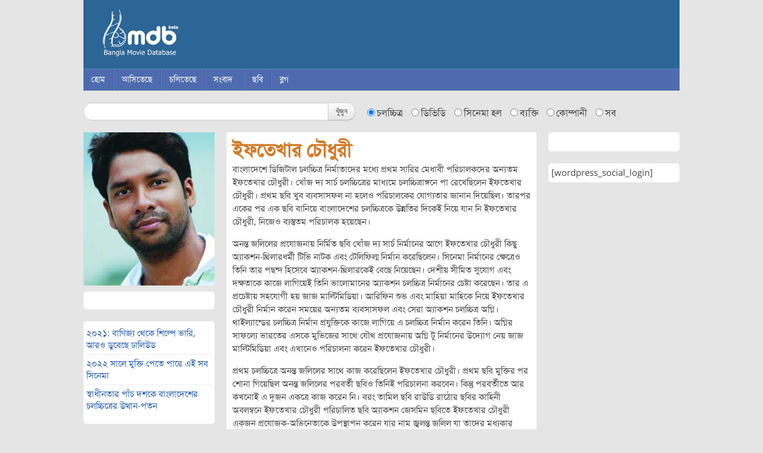

--- FILE ---
content_type: text/html; charset=UTF-8
request_url: https://bmdb.com.bd/person/168/
body_size: 12479
content:
<!DOCTYPE html>
<html lang="bn-BD" prefix="og: https://ogp.me/ns#">
<head>
<meta charset="UTF-8" />
<meta name="viewport" content="width=device-width, initial-scale=1.0">
<meta name="google-site-verification" content="eRB0f8oooQVuvoooXKIekzyeyvzRkKfmwGCKiWiMoO4" />
<meta name="msvalidate.01" content="7E61988EEA7D9124ECBD0A613B34CAE3" />
<meta content='209898382540125' property='fb:app_id'>
<meta property="fb:pages" content="336725476412283" />
<title>ইফতেখার চৌধুরী (Iftekhar Chowdhury) - বাংলা মুভি ডেটাবেজবাংলা মুভি ডেটাবেজ</title>
<link rel="profile" href="http://gmpg.org/xfn/11" />
<link rel="pingback" href="/xmlrpc.php" />
<link rel="shortcut icon" type="image/x-icon" href="/favicon.ico">
<!--[if lt IE 9]>
<script src="/js/html5.js" type="text/javascript"></script>
<![endif]-->


<!-- Search Engine Optimization by Rank Math - https://rankmath.com/ -->
<meta name="description" content="বাংলাদেশে ডিজিটাল চলচ্চিত্র নির্মাতাদের মধ্যে প্রথম সারির মেধাবী পরিচালকদের অন্যতম ইফতেখার চৌধুরী। খোঁজ দ্য সার্চ চলচ্চিত্রের মাধ্যমে চলচ্চিত্রাঙ্গনে পা"/>
<meta name="robots" content="follow, index, max-snippet:-1, max-video-preview:-1, max-image-preview:large"/>
<link rel="canonical" href="https://bmdb.com.bd/person/168/" />
<meta property="og:locale" content="en_US" />
<meta property="og:type" content="article" />
<meta property="og:title" content="ইফতেখার চৌধুরী (Iftekhar Chowdhury) - বাংলা মুভি ডেটাবেজ" />
<meta property="og:description" content="বাংলাদেশে ডিজিটাল চলচ্চিত্র নির্মাতাদের মধ্যে প্রথম সারির মেধাবী পরিচালকদের অন্যতম ইফতেখার চৌধুরী। খোঁজ দ্য সার্চ চলচ্চিত্রের মাধ্যমে চলচ্চিত্রাঙ্গনে পা" />
<meta property="og:url" content="https://bmdb.com.bd/person/168/" />
<meta property="article:publisher" content="http://www.facebook.com/banglamoviedatabase" />
<meta property="article:tag" content="ইফতেখার চৌধুরী" />
<meta property="og:updated_time" content="2015-06-05T10:15:25+06:00" />
<meta property="og:image" content="https://bmdb.com.bd/wp-content/uploads/2015/06/Iftekhar-Chowdhury.jpg" />
<meta property="og:image:secure_url" content="https://bmdb.com.bd/wp-content/uploads/2015/06/Iftekhar-Chowdhury.jpg" />
<meta property="og:image:width" content="235" />
<meta property="og:image:height" content="275" />
<meta property="og:image:alt" content="ইফতেখার চৌধুরী" />
<meta property="og:image:type" content="image/jpeg" />
<meta name="twitter:card" content="summary_large_image" />
<meta name="twitter:title" content="ইফতেখার চৌধুরী (Iftekhar Chowdhury) - বাংলা মুভি ডেটাবেজ" />
<meta name="twitter:description" content="বাংলাদেশে ডিজিটাল চলচ্চিত্র নির্মাতাদের মধ্যে প্রথম সারির মেধাবী পরিচালকদের অন্যতম ইফতেখার চৌধুরী। খোঁজ দ্য সার্চ চলচ্চিত্রের মাধ্যমে চলচ্চিত্রাঙ্গনে পা" />
<meta name="twitter:site" content="@banglamoviedb" />
<meta name="twitter:creator" content="@banglamoviedb" />
<meta name="twitter:image" content="https://bmdb.com.bd/wp-content/uploads/2015/06/Iftekhar-Chowdhury.jpg" />
<!-- /Rank Math WordPress SEO plugin -->

<link rel="alternate" title="oEmbed (JSON)" type="application/json+oembed" href="https://bmdb.com.bd/wp-json/oembed/1.0/embed?url=https%3A%2F%2Fbmdb.com.bd%2Fperson%2F168%2F" />
<link rel="alternate" title="oEmbed (XML)" type="text/xml+oembed" href="https://bmdb.com.bd/wp-json/oembed/1.0/embed?url=https%3A%2F%2Fbmdb.com.bd%2Fperson%2F168%2F&#038;format=xml" />
<style id='wp-img-auto-sizes-contain-inline-css' type='text/css'>
img:is([sizes=auto i],[sizes^="auto," i]){contain-intrinsic-size:3000px 1500px}
/*# sourceURL=wp-img-auto-sizes-contain-inline-css */
</style>
<style id='wp-emoji-styles-inline-css' type='text/css'>

	img.wp-smiley, img.emoji {
		display: inline !important;
		border: none !important;
		box-shadow: none !important;
		height: 1em !important;
		width: 1em !important;
		margin: 0 0.07em !important;
		vertical-align: -0.1em !important;
		background: none !important;
		padding: 0 !important;
	}
/*# sourceURL=wp-emoji-styles-inline-css */
</style>
<style id='wp-block-library-inline-css' type='text/css'>
:root{--wp-block-synced-color:#7a00df;--wp-block-synced-color--rgb:122,0,223;--wp-bound-block-color:var(--wp-block-synced-color);--wp-editor-canvas-background:#ddd;--wp-admin-theme-color:#007cba;--wp-admin-theme-color--rgb:0,124,186;--wp-admin-theme-color-darker-10:#006ba1;--wp-admin-theme-color-darker-10--rgb:0,107,160.5;--wp-admin-theme-color-darker-20:#005a87;--wp-admin-theme-color-darker-20--rgb:0,90,135;--wp-admin-border-width-focus:2px}@media (min-resolution:192dpi){:root{--wp-admin-border-width-focus:1.5px}}.wp-element-button{cursor:pointer}:root .has-very-light-gray-background-color{background-color:#eee}:root .has-very-dark-gray-background-color{background-color:#313131}:root .has-very-light-gray-color{color:#eee}:root .has-very-dark-gray-color{color:#313131}:root .has-vivid-green-cyan-to-vivid-cyan-blue-gradient-background{background:linear-gradient(135deg,#00d084,#0693e3)}:root .has-purple-crush-gradient-background{background:linear-gradient(135deg,#34e2e4,#4721fb 50%,#ab1dfe)}:root .has-hazy-dawn-gradient-background{background:linear-gradient(135deg,#faaca8,#dad0ec)}:root .has-subdued-olive-gradient-background{background:linear-gradient(135deg,#fafae1,#67a671)}:root .has-atomic-cream-gradient-background{background:linear-gradient(135deg,#fdd79a,#004a59)}:root .has-nightshade-gradient-background{background:linear-gradient(135deg,#330968,#31cdcf)}:root .has-midnight-gradient-background{background:linear-gradient(135deg,#020381,#2874fc)}:root{--wp--preset--font-size--normal:16px;--wp--preset--font-size--huge:42px}.has-regular-font-size{font-size:1em}.has-larger-font-size{font-size:2.625em}.has-normal-font-size{font-size:var(--wp--preset--font-size--normal)}.has-huge-font-size{font-size:var(--wp--preset--font-size--huge)}.has-text-align-center{text-align:center}.has-text-align-left{text-align:left}.has-text-align-right{text-align:right}.has-fit-text{white-space:nowrap!important}#end-resizable-editor-section{display:none}.aligncenter{clear:both}.items-justified-left{justify-content:flex-start}.items-justified-center{justify-content:center}.items-justified-right{justify-content:flex-end}.items-justified-space-between{justify-content:space-between}.screen-reader-text{border:0;clip-path:inset(50%);height:1px;margin:-1px;overflow:hidden;padding:0;position:absolute;width:1px;word-wrap:normal!important}.screen-reader-text:focus{background-color:#ddd;clip-path:none;color:#444;display:block;font-size:1em;height:auto;left:5px;line-height:normal;padding:15px 23px 14px;text-decoration:none;top:5px;width:auto;z-index:100000}html :where(.has-border-color){border-style:solid}html :where([style*=border-top-color]){border-top-style:solid}html :where([style*=border-right-color]){border-right-style:solid}html :where([style*=border-bottom-color]){border-bottom-style:solid}html :where([style*=border-left-color]){border-left-style:solid}html :where([style*=border-width]){border-style:solid}html :where([style*=border-top-width]){border-top-style:solid}html :where([style*=border-right-width]){border-right-style:solid}html :where([style*=border-bottom-width]){border-bottom-style:solid}html :where([style*=border-left-width]){border-left-style:solid}html :where(img[class*=wp-image-]){height:auto;max-width:100%}:where(figure){margin:0 0 1em}html :where(.is-position-sticky){--wp-admin--admin-bar--position-offset:var(--wp-admin--admin-bar--height,0px)}@media screen and (max-width:600px){html :where(.is-position-sticky){--wp-admin--admin-bar--position-offset:0px}}

/*# sourceURL=wp-block-library-inline-css */
</style><style id='wp-block-list-inline-css' type='text/css'>
ol,ul{box-sizing:border-box}:root :where(.wp-block-list.has-background){padding:1.25em 2.375em}
/*# sourceURL=https://bmdb.com.bd/wp-includes/blocks/list/style.min.css */
</style>
<style id='global-styles-inline-css' type='text/css'>
:root{--wp--preset--aspect-ratio--square: 1;--wp--preset--aspect-ratio--4-3: 4/3;--wp--preset--aspect-ratio--3-4: 3/4;--wp--preset--aspect-ratio--3-2: 3/2;--wp--preset--aspect-ratio--2-3: 2/3;--wp--preset--aspect-ratio--16-9: 16/9;--wp--preset--aspect-ratio--9-16: 9/16;--wp--preset--color--black: #000000;--wp--preset--color--cyan-bluish-gray: #abb8c3;--wp--preset--color--white: #ffffff;--wp--preset--color--pale-pink: #f78da7;--wp--preset--color--vivid-red: #cf2e2e;--wp--preset--color--luminous-vivid-orange: #ff6900;--wp--preset--color--luminous-vivid-amber: #fcb900;--wp--preset--color--light-green-cyan: #7bdcb5;--wp--preset--color--vivid-green-cyan: #00d084;--wp--preset--color--pale-cyan-blue: #8ed1fc;--wp--preset--color--vivid-cyan-blue: #0693e3;--wp--preset--color--vivid-purple: #9b51e0;--wp--preset--gradient--vivid-cyan-blue-to-vivid-purple: linear-gradient(135deg,rgb(6,147,227) 0%,rgb(155,81,224) 100%);--wp--preset--gradient--light-green-cyan-to-vivid-green-cyan: linear-gradient(135deg,rgb(122,220,180) 0%,rgb(0,208,130) 100%);--wp--preset--gradient--luminous-vivid-amber-to-luminous-vivid-orange: linear-gradient(135deg,rgb(252,185,0) 0%,rgb(255,105,0) 100%);--wp--preset--gradient--luminous-vivid-orange-to-vivid-red: linear-gradient(135deg,rgb(255,105,0) 0%,rgb(207,46,46) 100%);--wp--preset--gradient--very-light-gray-to-cyan-bluish-gray: linear-gradient(135deg,rgb(238,238,238) 0%,rgb(169,184,195) 100%);--wp--preset--gradient--cool-to-warm-spectrum: linear-gradient(135deg,rgb(74,234,220) 0%,rgb(151,120,209) 20%,rgb(207,42,186) 40%,rgb(238,44,130) 60%,rgb(251,105,98) 80%,rgb(254,248,76) 100%);--wp--preset--gradient--blush-light-purple: linear-gradient(135deg,rgb(255,206,236) 0%,rgb(152,150,240) 100%);--wp--preset--gradient--blush-bordeaux: linear-gradient(135deg,rgb(254,205,165) 0%,rgb(254,45,45) 50%,rgb(107,0,62) 100%);--wp--preset--gradient--luminous-dusk: linear-gradient(135deg,rgb(255,203,112) 0%,rgb(199,81,192) 50%,rgb(65,88,208) 100%);--wp--preset--gradient--pale-ocean: linear-gradient(135deg,rgb(255,245,203) 0%,rgb(182,227,212) 50%,rgb(51,167,181) 100%);--wp--preset--gradient--electric-grass: linear-gradient(135deg,rgb(202,248,128) 0%,rgb(113,206,126) 100%);--wp--preset--gradient--midnight: linear-gradient(135deg,rgb(2,3,129) 0%,rgb(40,116,252) 100%);--wp--preset--font-size--small: 13px;--wp--preset--font-size--medium: 20px;--wp--preset--font-size--large: 36px;--wp--preset--font-size--x-large: 42px;--wp--preset--spacing--20: 0.44rem;--wp--preset--spacing--30: 0.67rem;--wp--preset--spacing--40: 1rem;--wp--preset--spacing--50: 1.5rem;--wp--preset--spacing--60: 2.25rem;--wp--preset--spacing--70: 3.38rem;--wp--preset--spacing--80: 5.06rem;--wp--preset--shadow--natural: 6px 6px 9px rgba(0, 0, 0, 0.2);--wp--preset--shadow--deep: 12px 12px 50px rgba(0, 0, 0, 0.4);--wp--preset--shadow--sharp: 6px 6px 0px rgba(0, 0, 0, 0.2);--wp--preset--shadow--outlined: 6px 6px 0px -3px rgb(255, 255, 255), 6px 6px rgb(0, 0, 0);--wp--preset--shadow--crisp: 6px 6px 0px rgb(0, 0, 0);}:where(.is-layout-flex){gap: 0.5em;}:where(.is-layout-grid){gap: 0.5em;}body .is-layout-flex{display: flex;}.is-layout-flex{flex-wrap: wrap;align-items: center;}.is-layout-flex > :is(*, div){margin: 0;}body .is-layout-grid{display: grid;}.is-layout-grid > :is(*, div){margin: 0;}:where(.wp-block-columns.is-layout-flex){gap: 2em;}:where(.wp-block-columns.is-layout-grid){gap: 2em;}:where(.wp-block-post-template.is-layout-flex){gap: 1.25em;}:where(.wp-block-post-template.is-layout-grid){gap: 1.25em;}.has-black-color{color: var(--wp--preset--color--black) !important;}.has-cyan-bluish-gray-color{color: var(--wp--preset--color--cyan-bluish-gray) !important;}.has-white-color{color: var(--wp--preset--color--white) !important;}.has-pale-pink-color{color: var(--wp--preset--color--pale-pink) !important;}.has-vivid-red-color{color: var(--wp--preset--color--vivid-red) !important;}.has-luminous-vivid-orange-color{color: var(--wp--preset--color--luminous-vivid-orange) !important;}.has-luminous-vivid-amber-color{color: var(--wp--preset--color--luminous-vivid-amber) !important;}.has-light-green-cyan-color{color: var(--wp--preset--color--light-green-cyan) !important;}.has-vivid-green-cyan-color{color: var(--wp--preset--color--vivid-green-cyan) !important;}.has-pale-cyan-blue-color{color: var(--wp--preset--color--pale-cyan-blue) !important;}.has-vivid-cyan-blue-color{color: var(--wp--preset--color--vivid-cyan-blue) !important;}.has-vivid-purple-color{color: var(--wp--preset--color--vivid-purple) !important;}.has-black-background-color{background-color: var(--wp--preset--color--black) !important;}.has-cyan-bluish-gray-background-color{background-color: var(--wp--preset--color--cyan-bluish-gray) !important;}.has-white-background-color{background-color: var(--wp--preset--color--white) !important;}.has-pale-pink-background-color{background-color: var(--wp--preset--color--pale-pink) !important;}.has-vivid-red-background-color{background-color: var(--wp--preset--color--vivid-red) !important;}.has-luminous-vivid-orange-background-color{background-color: var(--wp--preset--color--luminous-vivid-orange) !important;}.has-luminous-vivid-amber-background-color{background-color: var(--wp--preset--color--luminous-vivid-amber) !important;}.has-light-green-cyan-background-color{background-color: var(--wp--preset--color--light-green-cyan) !important;}.has-vivid-green-cyan-background-color{background-color: var(--wp--preset--color--vivid-green-cyan) !important;}.has-pale-cyan-blue-background-color{background-color: var(--wp--preset--color--pale-cyan-blue) !important;}.has-vivid-cyan-blue-background-color{background-color: var(--wp--preset--color--vivid-cyan-blue) !important;}.has-vivid-purple-background-color{background-color: var(--wp--preset--color--vivid-purple) !important;}.has-black-border-color{border-color: var(--wp--preset--color--black) !important;}.has-cyan-bluish-gray-border-color{border-color: var(--wp--preset--color--cyan-bluish-gray) !important;}.has-white-border-color{border-color: var(--wp--preset--color--white) !important;}.has-pale-pink-border-color{border-color: var(--wp--preset--color--pale-pink) !important;}.has-vivid-red-border-color{border-color: var(--wp--preset--color--vivid-red) !important;}.has-luminous-vivid-orange-border-color{border-color: var(--wp--preset--color--luminous-vivid-orange) !important;}.has-luminous-vivid-amber-border-color{border-color: var(--wp--preset--color--luminous-vivid-amber) !important;}.has-light-green-cyan-border-color{border-color: var(--wp--preset--color--light-green-cyan) !important;}.has-vivid-green-cyan-border-color{border-color: var(--wp--preset--color--vivid-green-cyan) !important;}.has-pale-cyan-blue-border-color{border-color: var(--wp--preset--color--pale-cyan-blue) !important;}.has-vivid-cyan-blue-border-color{border-color: var(--wp--preset--color--vivid-cyan-blue) !important;}.has-vivid-purple-border-color{border-color: var(--wp--preset--color--vivid-purple) !important;}.has-vivid-cyan-blue-to-vivid-purple-gradient-background{background: var(--wp--preset--gradient--vivid-cyan-blue-to-vivid-purple) !important;}.has-light-green-cyan-to-vivid-green-cyan-gradient-background{background: var(--wp--preset--gradient--light-green-cyan-to-vivid-green-cyan) !important;}.has-luminous-vivid-amber-to-luminous-vivid-orange-gradient-background{background: var(--wp--preset--gradient--luminous-vivid-amber-to-luminous-vivid-orange) !important;}.has-luminous-vivid-orange-to-vivid-red-gradient-background{background: var(--wp--preset--gradient--luminous-vivid-orange-to-vivid-red) !important;}.has-very-light-gray-to-cyan-bluish-gray-gradient-background{background: var(--wp--preset--gradient--very-light-gray-to-cyan-bluish-gray) !important;}.has-cool-to-warm-spectrum-gradient-background{background: var(--wp--preset--gradient--cool-to-warm-spectrum) !important;}.has-blush-light-purple-gradient-background{background: var(--wp--preset--gradient--blush-light-purple) !important;}.has-blush-bordeaux-gradient-background{background: var(--wp--preset--gradient--blush-bordeaux) !important;}.has-luminous-dusk-gradient-background{background: var(--wp--preset--gradient--luminous-dusk) !important;}.has-pale-ocean-gradient-background{background: var(--wp--preset--gradient--pale-ocean) !important;}.has-electric-grass-gradient-background{background: var(--wp--preset--gradient--electric-grass) !important;}.has-midnight-gradient-background{background: var(--wp--preset--gradient--midnight) !important;}.has-small-font-size{font-size: var(--wp--preset--font-size--small) !important;}.has-medium-font-size{font-size: var(--wp--preset--font-size--medium) !important;}.has-large-font-size{font-size: var(--wp--preset--font-size--large) !important;}.has-x-large-font-size{font-size: var(--wp--preset--font-size--x-large) !important;}
/*# sourceURL=global-styles-inline-css */
</style>

<style id='classic-theme-styles-inline-css' type='text/css'>
/*! This file is auto-generated */
.wp-block-button__link{color:#fff;background-color:#32373c;border-radius:9999px;box-shadow:none;text-decoration:none;padding:calc(.667em + 2px) calc(1.333em + 2px);font-size:1.125em}.wp-block-file__button{background:#32373c;color:#fff;text-decoration:none}
/*# sourceURL=/wp-includes/css/classic-themes.min.css */
</style>
<link rel='stylesheet' id='ipr-styles-css' href='/plugins/imdb-post-rating/css/style.css?ver=6.9' type='text/css' media='all' />
<link rel='stylesheet' id='bootstrap-css' href='/css/bootstrap.css?ver=6.9' type='text/css' media='all' />
<link rel='stylesheet' id='font-awesome-css' href='/css/font-awesome.css?ver=6.9' type='text/css' media='all' />
<link rel='stylesheet' id='prettyPhoto-css' href='/css/prettyPhoto.css?ver=6.9' type='text/css' media='all' />
<link rel='stylesheet' id='bxslider-css' href='/css/jquery.bxslider.css?ver=6.9' type='text/css' media='all' />
<link rel='stylesheet' id='style-css' href='/css/style.css?ver=6.9' type='text/css' media='all' />
<script type="text/javascript" src="/wp-includes/js/jquery/jquery.min.js?ver=3.7.1" id="jquery-core-js"></script>
<script type="text/javascript" src="/wp-includes/js/jquery/jquery-migrate.min.js?ver=3.4.1" id="jquery-migrate-js"></script>
<link rel="https://api.w.org/" href="https://bmdb.com.bd/wp-json/" />	<link rel="canonical" href="https://bmdb.com.bd/person/168/">
</head>

<body class="wp-singular person-template-default single single-person postid-308 wp-theme-bmdb 168">
    <div id="page" class="hfeed site">
                <header id="masthead" class="site-header" role="banner">
            <div class="container">
                <div class="row">
                    <div class="span12 header">
                        <hgroup>
                            <h1 class="site-title"><a href="https://bmdb.com.bd/" title="বাংলা মুভি ডেটাবেজ" rel="home">বাংলা মুভি ডেটাবেজ</a></h1>
                        </hgroup>
                    </div><!-- .span12 -->
                </div><!-- .row -->
            </div><!-- .container -->

            <div class="menu-container">
                <div class="container">
                    <div class="row">
                        <div class="span12">
                            <nav role="navigation" class="site-navigation main-navigation clearfix">
                                <h1 class="assistive-text"><i class="icon-reorder"></i> মেনু</h1>
                                <div class="assistive-text skip-link"><a href="#content" title="Skip to content">Skip to content</a></div>

                                <div id="navigation" class="site-main-menu"><ul id="menu-navigation" class="menu"><li id="menu-item-4" class="menu-item menu-item-type-custom menu-item-object-custom menu-item-4"><a href="http://www.bmdb.com.bd/">হোম</a></li>
<li id="menu-item-19" class="menu-item menu-item-type-post_type menu-item-object-page menu-item-19"><a href="/upcoming/">আসিতেছে</a></li>
<li id="menu-item-20" class="menu-item menu-item-type-post_type menu-item-object-page menu-item-20"><a href="/running/">চলিতেছে</a></li>
<li id="menu-item-32" class="menu-item menu-item-type-custom menu-item-object-custom menu-item-has-children dropdown menu-item-32"><a href="http://www.bmdb.com.bd/news/" class="dropdown-toggle">সংবাদ <b class="caret"></b></a>
<ul class="sub-menu">
	<li id="menu-item-1919" class="menu-item menu-item-type-taxonomy menu-item-object-news_cat menu-item-1919"><a href="/news-category/movie/">চলচ্চিত্র</a></li>
	<li id="menu-item-1935" class="menu-item menu-item-type-taxonomy menu-item-object-news_cat menu-item-1935"><a href="/news-category/telefilm/">টেলিফিল্ম</a></li>
	<li id="menu-item-1923" class="menu-item menu-item-type-taxonomy menu-item-object-news_cat menu-item-1923"><a href="/news-category/short-film/">স্বল্পদৈর্ঘ্য</a></li>
	<li id="menu-item-1934" class="menu-item menu-item-type-taxonomy menu-item-object-news_cat menu-item-1934"><a href="/news-category/tv-drama/">টিভি নাটক</a></li>
	<li id="menu-item-1933" class="menu-item menu-item-type-taxonomy menu-item-object-news_cat menu-item-1933"><a href="/news-category/tv-serial/">টিভি ধারাবাহিক</a></li>
	<li id="menu-item-4508" class="menu-item menu-item-type-taxonomy menu-item-object-news_cat menu-item-4508"><a href="/news-category/interview/">সাক্ষাতকার</a></li>
</ul>
</li>
<li id="menu-item-27" class="menu-item menu-item-type-custom menu-item-object-custom menu-item-27"><a href="http://www.bmdb.com.bd/movie">ছবি</a></li>
<li id="menu-item-21" class="menu-item menu-item-type-post_type menu-item-object-page menu-item-21"><a href="/blog/">ব্লগ</a></li>
</ul></div>                            </nav><!-- .site-navigation .main-navigation -->
                        </div><!-- .span12 -->
                    </div><!-- .row -->
                </div><!-- .container -->
            </div> <!-- .menu-container -->
        </header><!-- #masthead .site-header -->

        <div class="container">
            <div class="row">
                <div class="span12">
                    <form method="get" action="https://bmdb.com.bd/" class="form-search main-search-box">
                        <div class="input-append">
                            <input type="text" name="s" class="span5 search-query" value="">
                            <button type="submit" class="btn">খুঁজুন</button>
                        </div>

                                                &nbsp;&nbsp;&nbsp;
                        <label class="radio inline">
                            <input type="radio" name="post_type" value="movie" checked='checked'> চলচ্চিত্র                        </label>

                        <label class="radio inline">
                            <input type="radio" name="post_type" value="dvd"> ডিভিডি                        </label>

                        <label class="radio inline">
                            <input type="radio" name="post_type" value="hall"> সিনেমা হল                        </label>

                        <label class="radio inline">
                            <input type="radio" name="post_type" value="person"> ব্যক্তি                        </label>

                        <label class="radio inline">
                            <input type="radio" name="post_type" value="company"> কোম্পানী                        </label>

                        <label class="radio inline">
                            <input type="radio" name="post_type" value="all"> সব                        </label>

                    </form>
                </div>
            </div>
        </div>

        <div id="main" class="site-main">
            <div class="container content-wrap">
                <div class="row">

<div id="sidebar-left" class="span3">
    <div class="main-movie-poster">
        <img width="235" height="275" src="https://bmdb.com.bd/wp-content/uploads/2015/06/Iftekhar-Chowdhury.jpg" class="attachment-movie-poster size-movie-poster wp-post-image" alt="" decoding="async" fetchpriority="high">    </div>

    <div class="widget-area">

        
        
        <aside id="block-4" class="widget-1 widget-first widget widget_block">
<ul class="wp-block-list"><li></li></ul>
</aside><aside id="block-5" class="widget-2 widget-last widget widget_block"><ul class="spotlight">
<li class="blinking4sec"><a href="https://khudro.link/DFNK5">২০২১: বাণিজ্য থেকে শিল্পে ভারি, আরও ডুবেছে ঢালিউড</a>
    </li>
<li class="blinking3sec"><a href="https://khudro.link/rarho">২০২২ সালে মুক্তি পেতে পারে এই সব সিনেমা</a>
    </li>
<li class="blinking4sec"><a href="https://khudro.link/eBs5a">স্বাধীনতার পাঁচ দশকে বাংলাদেশের চলচ্চিত্রের উত্থান-পতন<br>
</a></li>
</ul>
<style>
.blinking3sec {<br />
    animation:animate 3s linear infinite;<br />
}<br />
.blinking4sec {<br />
    animation:animate 4s linear infinite;<br />
}</p>
<p>.spotlight li{<br />
	list-style-type: "\27B2";<br />
	font-size:18px;<br />
}<br />
.spotlight li a{<br />
	color:#0c2b44;<br />
}</p>
<p>@keyframes animate {<br />
            0% {<br />
                opacity: 0;<br />
				color:#6d90ad;<br />
            }</p>
<p>            50% {<br />
                opacity: 1;<br />
				color:#2c6696;<br />
            }</p>
<p>            100% {<br />
                opacity: 0;<br />
				color:#6d90ad;<br />
            }<br />
        }<br />
</style></aside>
    </div> <!-- .widget-area -->
</div> <!-- #sidebar-left -->

<div id="primary" class="content-area span6">
    <div id="content" class="site-content" role="main">

        
            <article id="post-308" class="movie-single clearfix post-308 person type-person status-publish has-post-thumbnail hentry tag-173">

                <div class="home-box">
                    <header class="entry-header">
                        <h2 class="title-head entry-title">ইফতেখার চৌধুরী                                                    </h2>
                    </header><!-- .entry-header -->

                    <div class="entry-content">
                        <p>বাংলাদেশে ডিজিটাল চলচ্চিত্র নির্মাতাদের মধ্যে প্রথম সারির মেধাবী পরিচালকদের অন্যতম ইফতেখার চৌধুরী। খোঁজ দ্য সার্চ চলচ্চিত্রের মাধ্যমে চলচ্চিত্রাঙ্গনে পা রেখেছিলেন ইফতেখার চৌধুরী। প্রথম ছবি খুব ব্যবসাসফল না হলেও পরিচালকের যোগ্যতার জানান দিয়েছিল। তারপর একের পর এক ছবি বানিয়ে বাংলাদেশের চলচ্চিত্রকে উন্নতির দিকেই নিয়ে যান নি ইফতেখার চৌধুরী, নিজেও ব্যস্ততম পরিচালক হয়েছেন।<span id="more-308"></span></p>
<p>অনন্ত জলিলের প্রযোজনায় নির্মিত ছবি খোঁজ দ্য সার্চ নির্মানের আগে ইফতেখার চৌধুরী কিছু অ্যাকশন-থ্রিলারধর্মী টিভি নাটক এবং টেলিফিল্ম নির্মান করেছিলেন। সিনেমা নির্মানের ক্ষেত্রেও তিনি তার পছন্দ হিসেবে অ্যাকশন-থ্রিলারকেই বেছে নিয়েছেন। দেশীয় সীমিত সুযোগ এবং দক্ষতাকে কাজে লাগিয়েই তিনি ভালোমানের অ্যাকশন চলচ্চিত্র নির্মানের চেষ্টা করেছেন। তার এ প্রচেষ্টায় সহযোগী হয় জাজ মাল্টিমিডিয়া। আরিফিন শুভ এবং মাহিয়া মাহিকে নিয়ে ইফতেখার চৌধুরী নির্মান করেন সময়ের অন্যতম ব্যবসাসফল এবং সেরা অ্যাকশন চলচ্চিত্র অগ্নি। থাইল্যান্ডের চলচ্চিত্র নির্মান প্রযুক্তিকে কাজে লাগিয়ে এ চলচ্চিত্র নির্মান করেন তিনি। অগ্নির সাফল্যে ভারতের এসকে মুভিজের সাথে যৌথ প্রযোজনায় অগ্নি টু নির্মানের উদ্যোগ নেয় জাজ মাল্টিমিডিয়া এবং এখানেও পরিচালনা করেন ইফতেখার চৌধুরী।</p>
<p>প্রথম চলচ্চিত্রে অনন্ত জলিলের সাথে কাজ করেছিলেন ইফতেখার চৌধুরী। প্রথম ছবি মুক্তির পর শোনা গিয়েছিল অনন্ত জলিলের পরবর্তী ছবিও তিনিই পরিচালনা করবেন। কিন্তু পরবর্তীতে আর কখনোই এ দুজন একত্রে কাজ করেন নি। বরং তামিল ছবি রাউডি রাঠোর ছবির কাহিনী অবলম্বনে ইফতেখার চৌধুরী পরিচালিত ছবি অ্যাকশন জেসমিন ছবিতে ইফতেখার চৌধুরী একজন প্রযোজক-অভিনেতাকে উপস্থাপন করেন যার নাম জ্বলন্ত জলিল যা তাদের মধ্যকার নেতিবাচক সম্পর্ককেই ইঙ্গিত করে।</p>
<p>চিত্রনায়িকা ববিকে চলচ্চিত্রে নিয়ে আসেন ইফতেখার চৌধুরী। তার একাধিক চলচ্চিত্রের নায়িকাও ববি। চলচ্চিত্র পাড়ায় জোর গুঞ্জন রয়েছে ইফতেখার চৌধুরীর সাথে ববির প্রেমের সম্পর্ক। বিভিন্ন সময় শ্যুটিং এর বাইরে বিদেশে তাদের একত্রে বেড়ানোর ছবিও প্রকাশ পেয়েছে। তবে এ সম্পর্কের কথা দুজনের কেউই স্বীকার করেন নি।</p>
<p>ফেসবুকে ইফতেখার চৌধুরী: <a href="https://www.facebook.com/iftakar.chowdhury.1?fref=ts" target="_blank" rel="noopener">Iftakar Chowdhury</a></p>
</div>

                    <p>&nbsp;</p>
                        <ul class="unstyled bmdb-share inline">
        <li class="facebook">
            <div class="fb-like" data-send="false" data-layout="button_count" data-width="450" data-show-faces="false"></div>
        </li>
        <li class="twitter">
            <a href="https://twitter.com/share" class="twitter-share-button">Tweet</a>
        </li>
        <li class="gplus">
            <div class="g-plusone" data-size="medium"></div>
        </li>
    </ul>


    <div id="fb-root"></div>
	<script>(function(d, s, id) {
  var js, fjs = d.getElementsByTagName(s)[0];
  if (d.getElementById(id)) return;
  js = d.createElement(s); js.id = id;
  js.src = "//connect.facebook.net/en_US/sdk.js#xfbml=1&version=v2.3&appId=209898382540125";
  fjs.parentNode.insertBefore(js, fjs);
}(document, 'script', 'facebook-jssdk'));</script>
    
    <script>!function(d,s,id){var js,fjs=d.getElementsByTagName(s)[0];if(!d.getElementById(id)){js=d.createElement(s);js.id=id;js.src="//platform.twitter.com/widgets.js";fjs.parentNode.insertBefore(js,fjs);}}(document,"script","twitter-wjs");</script>

    <!-- Place this tag after the last +1 button tag. -->
    <script type="text/javascript">
      (function() {
        var po = document.createElement('script'); po.type = 'text/javascript'; po.async = true;
        po.src = 'https://apis.google.com/js/plusone.js';
        var s = document.getElementsByTagName('script')[0]; s.parentNode.insertBefore(po, s);
      })();
    </script>
                    </div>
<div class="home-box">
<ins class="adsbygoogle"
     style="display:block; text-align:center;"
     data-ad-layout="in-article"
     data-ad-format="fluid"
     data-ad-client="ca-pub-4885494030443975"
     data-ad-slot="2244689192"></ins>
<script>
     (adsbygoogle = window.adsbygoogle || []).push({});
</script></div>

                
                    <div class="home-box">

                        <h3 class="underline title-head">ছবি</h3>

                        <ul class="thumbnails">
                                                    <li><a href="https://bmdb.com.bd/wp-content/uploads/2015/06/Iftekhar-Chowdhury.jpg" rel="prettyPhoto[]"><img width="150" height="150" src="https://bmdb.com.bd/wp-content/uploads/2015/06/Iftekhar-Chowdhury-150x150.jpg" class="attachment-thumbnail size-thumbnail" alt="" decoding="async" srcset="https://bmdb.com.bd/wp-content/uploads/2015/06/Iftekhar-Chowdhury-150x150.jpg 150w, https://bmdb.com.bd/wp-content/uploads/2015/06/Iftekhar-Chowdhury-32x32.jpg 32w" sizes="(max-width: 150px) 100vw, 150px" /></a></li>

                                                    <li><a href="https://bmdb.com.bd/wp-content/uploads/2015/06/iftekhar-Chowdhury-1.jpg" rel="prettyPhoto[]"><img width="150" height="150" src="https://bmdb.com.bd/wp-content/uploads/2015/06/iftekhar-Chowdhury-1-150x150.jpg" class="attachment-thumbnail size-thumbnail" alt="" decoding="async" srcset="https://bmdb.com.bd/wp-content/uploads/2015/06/iftekhar-Chowdhury-1-150x150.jpg 150w, https://bmdb.com.bd/wp-content/uploads/2015/06/iftekhar-Chowdhury-1-32x32.jpg 32w" sizes="(max-width: 150px) 100vw, 150px" /></a></li>

                        
                        </ul>

                        <i class="icon-picture"></i> <a href="https://bmdb.com.bd/person/168/photos">২টি ছবি</a>

                    </div>
                
                <div class="home-box">
                    
                        <h3 class="title-head">উল্লেখযোগ্য চলচ্চিত্র</h3>

                        <ul class="inline">
                                                            <li>
                                    <a href="https://bmdb.com.bd/movie/216/">
                                        <img width="150" height="150" src="https://bmdb.com.bd/wp-content/uploads/2013/09/Agni_PosterB-150x150.jpg" class="attachment-thumbnail size-thumbnail wp-post-image" alt="" decoding="async" loading="lazy" srcset="https://bmdb.com.bd/wp-content/uploads/2013/09/Agni_PosterB-150x150.jpg 150w, https://bmdb.com.bd/wp-content/uploads/2013/09/Agni_PosterB-32x32.jpg 32w" sizes="auto, (max-width: 150px) 100vw, 150px">                                    </a>

                                    <div class="caption">
                                        <a href="/movie/216/" title="Permalink to অগ্নি" rel="bookmark">অগ্নি</a>
                                    </div>
                                </li>
                                                            <li>
                                    <a href="https://bmdb.com.bd/movie/153/">
                                        <img width="150" height="150" src="https://bmdb.com.bd/wp-content/uploads/2013/07/74-150x150.jpg" class="attachment-thumbnail size-thumbnail wp-post-image" alt="" decoding="async" loading="lazy" srcset="https://bmdb.com.bd/wp-content/uploads/2013/07/74-150x150.jpg 150w, https://bmdb.com.bd/wp-content/uploads/2013/07/74-32x32.jpg 32w" sizes="auto, (max-width: 150px) 100vw, 150px">                                    </a>

                                    <div class="caption">
                                        <a href="/movie/153/" title="Permalink to খোঁজ &#8211; দ্য সার্চ" rel="bookmark">খোঁজ &#8211; দ্য সার্চ</a>
                                    </div>
                                </li>
                                                    </ul>
                                                        </div>


                <div class="home-box">
                    <h3 class="title-head">ব্যক্তিগত তথ্যাবলি</h3>

                    <table class="table">
        <tr>
        <td>পুরো নাম</td>
        <td>ইফতেখার চৌধুরী</td>
    </tr>
    
    
        <tr>
        <td>জন্ম তারিখ</td>
        <td>নভেম্বর ২১, ১৯৭৪</td>
    </tr>
    
    
        <tr>
        <td>জন্মস্থান</td>
        <td>সিলেট।</td>
    </tr>
    
    
    
    
    
    
    
    
</table>                </div>

                
                <div class="home-box">
                    <h3 class="title-head">কর্মপরিধি</h3>

                    <div class="tabbable tabs-left"> <!-- Only required for left/right tabs -->
                        <ul class="nav nav-tabs">
                                                            <li><a href="#acting" data-toggle="tab">অভিনয়</a></li>
                            
                                                            <li><a href="#direction" data-toggle="tab">পরিচালনা</a></li>
                            
                                                            <li><a href="#producer_person" data-toggle="tab">প্রযোজনা</a></li>
                            
                                                            <li><a href="#writer" data-toggle="tab">লেখনী</a></li>
                            
                            
                            
                            
                            
                            
                            
                                                            <li><a href="#cinematographer" data-toggle="tab">চিত্রগ্রাহক</a></li>
                            
                                                            <li><a href="#costume" data-toggle="tab">অঙ্গসজ্জা</a></li>
                            
                            
                            
                                                            <li><a href="#choreographer" data-toggle="tab">নৃত্য পরিচালক</a></li>
                            
                            
                                                            <li><a href="#editor" data-toggle="tab">সম্পাদক</a></li>
                            
                            
                            
                            
                            
                            
                        </ul>

                        <div class="tab-content">
                                                        <div class="tab-pane" id="acting">
                                <ul><li><a href="https://bmdb.com.bd/movie/216/">অগ্নি</a> (<a href="https://bmdb.com.bd/released-in/2014/" rel="tag">২০১৪</a>) - কামাল</li><li><a href="https://bmdb.com.bd/movie/153/">খোঁজ - দ্য সার্চ</a> (<a href="https://bmdb.com.bd/released-in/%e0%a7%a8%e0%a7%a6%e0%a7%a7%e0%a7%a6/" rel="tag">২০১০</a>)</li></ul>
                            </div>
                            
                                                        <div class="tab-pane" id="direction">
                                <ul><li><a href="https://bmdb.com.bd/movie/2075/">ড্রাইভার</a> (<a href="https://bmdb.com.bd/released-in/2022/" rel="tag">২০২২</a>) <div class="movie-type label"> Web Series</div></li><li><a href="https://bmdb.com.bd/movie/681/">বিজলী</a> (<a href="https://bmdb.com.bd/released-in/%e0%a7%a8%e0%a7%a6%e0%a7%a7%e0%a7%ae/" rel="tag">২০১৮</a>)</li><li><a href="https://bmdb.com.bd/movie/656/">এক রাস্তা</a> (<a href="https://bmdb.com.bd/released-in/%e0%a7%a8%e0%a7%a6%e0%a7%a7%e0%a7%ac/" rel="tag">২০১৬</a>)</li><li><a href="https://bmdb.com.bd/movie/380/">অ্যাকশন জেসমিন</a> (<a href="https://bmdb.com.bd/released-in/%e0%a7%a8%e0%a7%a6%e0%a7%a7%e0%a7%ab/" rel="tag">২০১৫</a>)</li><li><a href="https://bmdb.com.bd/movie/463/">অগ্নি ২</a> (<a href="https://bmdb.com.bd/released-in/%e0%a7%a8%e0%a7%a6%e0%a7%a7%e0%a7%ab/" rel="tag">২০১৫</a>)</li><li><a href="https://bmdb.com.bd/movie/264/">রাজত্ব</a> (<a href="https://bmdb.com.bd/released-in/2014/" rel="tag">২০১৪</a>)</li><li><a href="https://bmdb.com.bd/movie/216/">অগ্নি</a> (<a href="https://bmdb.com.bd/released-in/2014/" rel="tag">২০১৪</a>)</li><li><a href="https://bmdb.com.bd/movie/9/">দেহরক্ষী</a> (<a href="https://bmdb.com.bd/released-in/2013/" rel="tag">২০১৩</a>)</li><li><a href="https://bmdb.com.bd/movie/153/">খোঁজ - দ্য সার্চ</a> (<a href="https://bmdb.com.bd/released-in/%e0%a7%a8%e0%a7%a6%e0%a7%a7%e0%a7%a6/" rel="tag">২০১০</a>)</li><li><a href="https://bmdb.com.bd/movie/1592/">মুক্তি</a> (<a href="https://bmdb.com.bd/released-in/%e0%a6%a8%e0%a6%bf%e0%a6%b0%e0%a7%8d%e0%a6%ae%e0%a6%be%e0%a6%a8%e0%a6%be%e0%a6%a7%e0%a7%80%e0%a6%a8/" rel="tag">নির্মানাধীন</a>)</li></ul>
                            </div>
                            
                                                        <div class="tab-pane" id="producer_person">
                                <ul><li><a href="https://bmdb.com.bd/movie/1592/">মুক্তি</a> (<a href="https://bmdb.com.bd/released-in/%e0%a6%a8%e0%a6%bf%e0%a6%b0%e0%a7%8d%e0%a6%ae%e0%a6%be%e0%a6%a8%e0%a6%be%e0%a6%a7%e0%a7%80%e0%a6%a8/" rel="tag">নির্মানাধীন</a>)</li></ul>
                            </div>
                            
                                                        <div class="tab-pane" id="writer">
                                <ul><li><a href="https://bmdb.com.bd/movie/681/">বিজলী</a> (চিত্রনাট্য, কাহিনী)</li><li><a href="https://bmdb.com.bd/movie/380/">অ্যাকশন জেসমিন</a> (চিত্রনাট্য)</li><li><a href="https://bmdb.com.bd/movie/216/">অগ্নি</a> (চিত্রনাট্য, সংলাপ)</li><li><a href="https://bmdb.com.bd/movie/153/">খোঁজ - দ্য সার্চ</a> (কাহিনী)</li><li><a href="https://bmdb.com.bd/movie/9/">দেহরক্ষী</a> (চিত্রনাট্য)</li></ul>                            </div>
                            
                            
                            
                            
                            
                            
                            
                                                        <div class="tab-pane" id="cinematographer">
                                <ul><li><a href="https://bmdb.com.bd/movie/9/">দেহরক্ষী</a> (<a href="https://bmdb.com.bd/released-in/2013/" rel="tag">২০১৩</a>)</li><li><a href="https://bmdb.com.bd/movie/153/">খোঁজ - দ্য সার্চ</a> (<a href="https://bmdb.com.bd/released-in/%e0%a7%a8%e0%a7%a6%e0%a7%a7%e0%a7%a6/" rel="tag">২০১০</a>)</li></ul>
                            </div>
                            
                                                        <div class="tab-pane" id="costume">
                                <ul><li><a href="https://bmdb.com.bd/movie/153/">খোঁজ - দ্য সার্চ</a> (<a href="https://bmdb.com.bd/released-in/%e0%a7%a8%e0%a7%a6%e0%a7%a7%e0%a7%a6/" rel="tag">২০১০</a>)</li></ul>
                            </div>
                            
                            
                            
                                                        <div class="tab-pane" id="choreographer">
                                <ul><li><a href="https://bmdb.com.bd/movie/153/">খোঁজ - দ্য সার্চ</a> (<a href="https://bmdb.com.bd/released-in/%e0%a7%a8%e0%a7%a6%e0%a7%a7%e0%a7%a6/" rel="tag">২০১০</a>)</li></ul>
                            </div>
                            
                            
                                                        <div class="tab-pane" id="editor">
                                <ul><li><a href="https://bmdb.com.bd/movie/2075/">ড্রাইভার</a> (<a href="https://bmdb.com.bd/released-in/2022/" rel="tag">২০২২</a>) <div class="movie-type label"> Web Series</div></li><li><a href="https://bmdb.com.bd/movie/681/">বিজলী</a> (<a href="https://bmdb.com.bd/released-in/%e0%a7%a8%e0%a7%a6%e0%a7%a7%e0%a7%ae/" rel="tag">২০১৮</a>)</li><li><a href="https://bmdb.com.bd/movie/9/">দেহরক্ষী</a> (<a href="https://bmdb.com.bd/released-in/2013/" rel="tag">২০১৩</a>)</li><li><a href="https://bmdb.com.bd/movie/153/">খোঁজ - দ্য সার্চ</a> (<a href="https://bmdb.com.bd/released-in/%e0%a7%a8%e0%a7%a6%e0%a7%a7%e0%a7%a6/" rel="tag">২০১০</a>)</li></ul>
                            </div>
                            
                            
                            
                            
                            
                            
                        </div> <!-- .tab-content -->
                    </div> <!-- .tabbable -->
                </div> <!-- .home-box -->

                
                                    <div class="home-box">
                        <h3 class="underline title-head">অন্যান্য ব্যক্তি</h3>

                        <ul class="thumbnails">
                            
                                <li class="span2">
                                    <div class="thumbnail">
                                        <a href="/person/%e0%a6%8f%e0%a6%ae-%e0%a6%b8%e0%a6%bf-%e0%a6%95%e0%a7%87-%e0%a6%86%e0%a6%b2%e0%a6%ae/" title="Permalink to এম. সি. কে. আলম" rel="bookmark">
                                            <img src="//dummyimage.com/150x150/ddd/fff.png" height="150" width="150" alt="no image" />                                        </a>
                                        <div class="caption">
                                            <a href="/person/%e0%a6%8f%e0%a6%ae-%e0%a6%b8%e0%a6%bf-%e0%a6%95%e0%a7%87-%e0%a6%86%e0%a6%b2%e0%a6%ae/" title="Permalink to এম. সি. কে. আলম" rel="bookmark">এম. সি. কে. আলম</a>
                                        </div>
                                    </div> <!-- .thumbnail -->
                                </li>
                                
                                <li class="span2">
                                    <div class="thumbnail">
                                        <a href="/person/%e0%a6%aa%e0%a6%bf%e0%a6%82%e0%a6%95%e0%a6%bf-2/" title="Permalink to পিংকি" rel="bookmark">
                                            <img src="//dummyimage.com/150x150/ddd/fff.png" height="150" width="150" alt="no image" />                                        </a>
                                        <div class="caption">
                                            <a href="/person/%e0%a6%aa%e0%a6%bf%e0%a6%82%e0%a6%95%e0%a6%bf-2/" title="Permalink to পিংকি" rel="bookmark">পিংকি</a>
                                        </div>
                                    </div> <!-- .thumbnail -->
                                </li>
                                
                                <li class="span2">
                                    <div class="thumbnail">
                                        <a href="/person/%e0%a6%8f%e0%a6%b8-%e0%a6%8f-%e0%a6%b8%e0%a7%81%e0%a6%b2%e0%a6%a4%e0%a6%be%e0%a6%a8/" title="Permalink to এস. এ. সুলতান" rel="bookmark">
                                            <img src="//dummyimage.com/150x150/ddd/fff.png" height="150" width="150" alt="no image" />                                        </a>
                                        <div class="caption">
                                            <a href="/person/%e0%a6%8f%e0%a6%b8-%e0%a6%8f-%e0%a6%b8%e0%a7%81%e0%a6%b2%e0%a6%a4%e0%a6%be%e0%a6%a8/" title="Permalink to এস. এ. সুলতান" rel="bookmark">এস. এ. সুলতান</a>
                                        </div>
                                    </div> <!-- .thumbnail -->
                                </li>
                                                        </ul>
                    </div> <!-- .home-box -->

                    
            </article>

        
    </div><!-- #content .site-content -->
</div><!-- #primary .content-area -->

<script type="text/javascript">
    jQuery(function($) {
        $('.nav-tabs li').first().addClass('active');
        $('.tab-content div').first().addClass('active');
    });
</script>

<div id="secondary" class="span3" role="complementary">
    <div class="widget-area">

        <aside id="text-11" class="widget-1 widget-first widget widget_text">			<div class="textwidget"><div class="fb-like-box" data-href="https://www.facebook.com/banglamoviedatabase" data-width="210" data-show-faces="false" data-stream="false" data-show-border="true" data-header="false"></div></div>
		</aside><aside id="text-47" class="widget-2 widget-last widget widget_text">			<div class="textwidget">[wordpress_social_login]</div>
		</aside>
    </div>
</div><!-- #secondary .widget-area -->
</div><!-- .row -->
</div><!-- .container -->
</div><!-- #main .site-main -->

<footer id="colophon" class="site-footer" role="contentinfo">
    <div class="container">
        <div class="row">
            <div class="span4"><aside id="text-3" class="widget-1 widget-first widget widget_text"><h3 class="widget-title">বিএমডিবি&#8217;র পরিচিতি</h3>			<div class="textwidget"><p style="text-align: justify;">এদেশের সিনেমা ইন্ডাস্ট্রিতে একটি বিপ্লব ঘটতে যাচ্ছে এবং হয়তো বর্তমান সময়টা একটি বিপ্লবকালীন সময়। এই বিপ্লবকে বেগবান করে তুলতেই বাংলা মুভি ডেটাবেজ - বাংলাদেশী সিনেমার ডেটাবেজ। বাংলাদেশী সিনেমা ইন্ডাস্ট্রির এই পরিবর্তনকালীন সময়ে বাংলাদেশী চলচ্চিত্র বিপ্লবকে অনুভব করতে, বিপ্লবের সাক্ষী হতে বাংলা মুভি ডেটাবেজ এর সাথে থাকুন। ধন্যবাদ।</p>
</div>
		</aside></div>
            <div class="span4"><aside id="recent-comments-2" class="widget-1 widget-first widget widget_recent_comments"><h3 class="widget-title">দর্শক মতামত</h3><ul id="recentcomments"><li class="recentcomments"><a href="/movie/681/#comment-2165">বিজলী</a> প্রকাশনায় <span class="comment-author-link">Balay Biswas</span> </li><li class="recentcomments"><a href="/movie/626/#comment-2164">নিয়তি</a> প্রকাশনায় <span class="comment-author-link"><a href="https://www.facebook.com/app_scoped_user_id/1814045498679511/" class="url" rel="ugc external nofollow">Shah Nawaze Pavel</a></span> </li><li class="recentcomments"><a href="/movie/119/#comment-2163">নিঃস্বার্থ ভালোবাসা</a> প্রকাশনায় <span class="comment-author-link"><a href="https://www.facebook.com/app_scoped_user_id/228737024533040/" class="url" rel="ugc external nofollow">Nur Pranto</a></span> </li><li class="recentcomments"><a href="/movie/61/#comment-2162">ছায়া-ছবি</a> প্রকাশনায় <span class="comment-author-link"><a href="https://plus.google.com/114308734248960585604" class="url" rel="ugc external nofollow">Shahed Salman</a></span> </li><li class="recentcomments"><a href="/movie/556/#comment-2160">ডুব</a> প্রকাশনায় <span class="comment-author-link">Bachelor's Kitchen</span> </li></ul></aside></div>
            <div class="span4"><aside id="text-22" class="widget-1 widget-first widget widget_text"><h3 class="widget-title">[গান] &#8220;ও দাদা ভাই মূর্তি বানাও&#8221;</h3>			<div class="textwidget"><div id="video_player">
    <a href="https://www.youtube.com/watch?v=IIsHi-DXrN8" rel="prettyPhoto" title="বিএমডিবি ইউটিউব কর্ণার">
        <img src="http://www.bmdb.com.bd/wp-content/uploads/2015/07/roktakto-bangla-o-dada-vi-murti-banao.jpg" alt="o dada vi murti banao- Roktakto Bangla movie">
    </a>
</div></div>
		</aside></div>

            <div class="span12">
                <div class="site-info">
                    <div id="footer-navigation" class="site-main-menu"><ul id="menu-footer-menu" class="menu inline"><li id="menu-item-1576" class="menu-item menu-item-type-post_type menu-item-object-page menu-item-1576"><a href="/about-us/">আমাদের কথা</a></li>
<li id="menu-item-1574" class="menu-item menu-item-type-post_type menu-item-object-page menu-item-1574"><a href="/volunteer/">বিএমডিবি ভলান্টিয়ার</a></li>
<li id="menu-item-1575" class="menu-item menu-item-type-post_type menu-item-object-page menu-item-privacy-policy menu-item-1575"><a rel="privacy-policy" href="/privacy-policy/">গোপনীয়তার নীতিমালা</a></li>
<li id="menu-item-1577" class="menu-item menu-item-type-post_type menu-item-object-page menu-item-1577"><a href="/contact/">যোগাযোগ</a></li>
<li id="menu-item-21424" class="menu-item menu-item-type-post_type menu-item-object-page menu-item-21424"><a href="/%e0%a6%ac%e0%a6%bf%e0%a6%9c%e0%a7%8d%e0%a6%9e%e0%a6%be%e0%a6%aa%e0%a6%a8/">বিজ্ঞাপন দিন</a></li>
</ul></div>
                                    </div><!-- .site-info -->
            </div>
        </div><!-- .row -->
    </div><!-- .container -->
</footer><!-- #colophon .site-footer -->
</div><!-- #page .hfeed .site -->

<script type="speculationrules">
{"prefetch":[{"source":"document","where":{"and":[{"href_matches":"/*"},{"not":{"href_matches":["/wp-*.php","/wp-admin/*","/wp-content/uploads/*","/wp-content/*","/plugins/*","/*","/*\\?(.+)"]}},{"not":{"selector_matches":"a[rel~=\"nofollow\"]"}},{"not":{"selector_matches":".no-prefetch, .no-prefetch a"}}]},"eagerness":"conservative"}]}
</script>
<script type="text/javascript" id="ipr-scripts-js-extra">
/* <![CDATA[ */
var ipr = {"action":"ipr_vote","del_action":"ip_vote_del","ajaxurl":"https://bmdb.com.bd/wp-admin/admin-ajax.php","nonce":"6c4f4e2fc1","loggedin":"false","loginMessage":"Please login to vote","errorMessage":"Something went wrong"};
//# sourceURL=ipr-scripts-js-extra
/* ]]> */
</script>
<script type="text/javascript" src="/plugins/imdb-post-rating/js/script.js?ver=6.9" id="ipr-scripts-js"></script>
<script type="text/javascript" src="/js/small-menu.js?ver=20120206" id="small-menu-js"></script>
<script type="text/javascript" src="/js/typeahead.min.js?ver=20120206" id="tyahead-js"></script>
<script type="text/javascript" src="/js/bootstrap.min.js?ver=20120206" id="bootstrap-js"></script>
<script type="text/javascript" src="/js/jwplayer.js?ver=20120202" id="jwplayer-js"></script>
<script type="text/javascript" src="/js/jwplayer.html5.js?ver=20120202" id="jwplayer-html5-js"></script>
<script type="text/javascript" src="/js/jquery.prettyPhoto.js?ver=20120202" id="jquery-prettyphoto-js"></script>
<script type="text/javascript" src="/js/jquery.bxslider.min.js?ver=20120202" id="jquery-bxslider-js"></script>
<script type="text/javascript" id="theme-script-js-extra">
/* <![CDATA[ */
var bmdb = {"ajaxurl":"https://bmdb.com.bd/wp-admin/admin-ajax.php","nonce":"053b3e8069","jwplayer":"/js/jwplayer.flash.swf"};
//# sourceURL=theme-script-js-extra
/* ]]> */
</script>
<script type="text/javascript" src="/js/scripts.js?ver=20120206" id="theme-script-js"></script>
<script id="wp-emoji-settings" type="application/json">
{"baseUrl":"https://s.w.org/images/core/emoji/17.0.2/72x72/","ext":".png","svgUrl":"https://s.w.org/images/core/emoji/17.0.2/svg/","svgExt":".svg","source":{"concatemoji":"/wp-includes/js/wp-emoji-release.min.js?ver=6.9"}}
</script>
<script type="module">
/* <![CDATA[ */
/*! This file is auto-generated */
const a=JSON.parse(document.getElementById("wp-emoji-settings").textContent),o=(window._wpemojiSettings=a,"wpEmojiSettingsSupports"),s=["flag","emoji"];function i(e){try{var t={supportTests:e,timestamp:(new Date).valueOf()};sessionStorage.setItem(o,JSON.stringify(t))}catch(e){}}function c(e,t,n){e.clearRect(0,0,e.canvas.width,e.canvas.height),e.fillText(t,0,0);t=new Uint32Array(e.getImageData(0,0,e.canvas.width,e.canvas.height).data);e.clearRect(0,0,e.canvas.width,e.canvas.height),e.fillText(n,0,0);const a=new Uint32Array(e.getImageData(0,0,e.canvas.width,e.canvas.height).data);return t.every((e,t)=>e===a[t])}function p(e,t){e.clearRect(0,0,e.canvas.width,e.canvas.height),e.fillText(t,0,0);var n=e.getImageData(16,16,1,1);for(let e=0;e<n.data.length;e++)if(0!==n.data[e])return!1;return!0}function u(e,t,n,a){switch(t){case"flag":return n(e,"\ud83c\udff3\ufe0f\u200d\u26a7\ufe0f","\ud83c\udff3\ufe0f\u200b\u26a7\ufe0f")?!1:!n(e,"\ud83c\udde8\ud83c\uddf6","\ud83c\udde8\u200b\ud83c\uddf6")&&!n(e,"\ud83c\udff4\udb40\udc67\udb40\udc62\udb40\udc65\udb40\udc6e\udb40\udc67\udb40\udc7f","\ud83c\udff4\u200b\udb40\udc67\u200b\udb40\udc62\u200b\udb40\udc65\u200b\udb40\udc6e\u200b\udb40\udc67\u200b\udb40\udc7f");case"emoji":return!a(e,"\ud83e\u1fac8")}return!1}function f(e,t,n,a){let r;const o=(r="undefined"!=typeof WorkerGlobalScope&&self instanceof WorkerGlobalScope?new OffscreenCanvas(300,150):document.createElement("canvas")).getContext("2d",{willReadFrequently:!0}),s=(o.textBaseline="top",o.font="600 32px Arial",{});return e.forEach(e=>{s[e]=t(o,e,n,a)}),s}function r(e){var t=document.createElement("script");t.src=e,t.defer=!0,document.head.appendChild(t)}a.supports={everything:!0,everythingExceptFlag:!0},new Promise(t=>{let n=function(){try{var e=JSON.parse(sessionStorage.getItem(o));if("object"==typeof e&&"number"==typeof e.timestamp&&(new Date).valueOf()<e.timestamp+604800&&"object"==typeof e.supportTests)return e.supportTests}catch(e){}return null}();if(!n){if("undefined"!=typeof Worker&&"undefined"!=typeof OffscreenCanvas&&"undefined"!=typeof URL&&URL.createObjectURL&&"undefined"!=typeof Blob)try{var e="postMessage("+f.toString()+"("+[JSON.stringify(s),u.toString(),c.toString(),p.toString()].join(",")+"));",a=new Blob([e],{type:"text/javascript"});const r=new Worker(URL.createObjectURL(a),{name:"wpTestEmojiSupports"});return void(r.onmessage=e=>{i(n=e.data),r.terminate(),t(n)})}catch(e){}i(n=f(s,u,c,p))}t(n)}).then(e=>{for(const n in e)a.supports[n]=e[n],a.supports.everything=a.supports.everything&&a.supports[n],"flag"!==n&&(a.supports.everythingExceptFlag=a.supports.everythingExceptFlag&&a.supports[n]);var t;a.supports.everythingExceptFlag=a.supports.everythingExceptFlag&&!a.supports.flag,a.supports.everything||((t=a.source||{}).concatemoji?r(t.concatemoji):t.wpemoji&&t.twemoji&&(r(t.twemoji),r(t.wpemoji)))});
//# sourceURL=https://bmdb.com.bd/wp-includes/js/wp-emoji-loader.min.js
/* ]]> */
</script>
<style type="text/css">body {
    background-color:#e5e5e5;
}
#poll {
    background-color:#D8E7B8;
}
.site-footer {
  background-color:#367772;
}
.widget {
  background-color:#FFFFFF;
}
</style>
<script type="text/javascript"> (function(i,s,o,g,r,a,m){i['GoogleAnalyticsObject']=r;i[r]=i[r]||function(){
  (i[r].q=i[r].q||[]).push(arguments)},i[r].l=1*new Date();a=s.createElement(o),
  m=s.getElementsByTagName(o)[0];a.async=1;a.src=g;m.parentNode.insertBefore(a,m)
  })(window,document,'script','//www.google-analytics.com/analytics.js','ga');

  ga('create', 'UA-41045351-1', 'bmdb.com.bd');
ga('require', 'displayfeatures');
  ga('send', 'pageview');




function addLink() {
	var body_element = document.getElementsByTagName('body')[0];
	var selection;
	selection = window.getSelection();
	var pagelink = "<br /><br /> বিস্তারিত পড়ুন: <a href='"+document.location.href+"'>"+document.location.href+"</a><br />কপিরাইট &copy; বাংলা মুভি ডেটাবেজ"; // change this if you want
	var copytext = selection + pagelink;
	var newdiv = document.createElement('div');
	newdiv.style.position='absolute';
	newdiv.style.left='-99999px';
	body_element.appendChild(newdiv);
	newdiv.innerHTML = copytext;
	selection.selectAllChildren(newdiv);
	window.setTimeout(function() {
		body_element.removeChild(newdiv);
	},0);
}
document.oncopy = addLink;


</script>


<!--
========================================================================
 Developed by Tareq Hasan (http://tareq.weDevs.com)
========================================================================
--> 

 
<div id="fb-root"></div>
<script>(function(d, s, id) {
  var js, fjs = d.getElementsByTagName(s)[0];
  if (d.getElementById(id)) return;
  js = d.createElement(s); js.id = id;
  js.src = "//connect.facebook.net/en_US/sdk.js#xfbml=1&version=v2.8&appId=209898382540125";
  fjs.parentNode.insertBefore(js, fjs);
}(document, 'script', 'facebook-jssdk'));</script>

<script type="text/javascript" async src="//pagead2.googlesyndication.com/pagead/js/adsbygoogle.js"></script>
<script>
  (adsbygoogle = window.adsbygoogle || []).push({
    google_ad_client: "ca-pub-4885494030443975",
    enable_page_level_ads: true
  });
</script>
</body>
</html>


--- FILE ---
content_type: text/html; charset=utf-8
request_url: https://accounts.google.com/o/oauth2/postmessageRelay?parent=https%3A%2F%2Fbmdb.com.bd&jsh=m%3B%2F_%2Fscs%2Fabc-static%2F_%2Fjs%2Fk%3Dgapi.lb.en.OE6tiwO4KJo.O%2Fd%3D1%2Frs%3DAHpOoo_Itz6IAL6GO-n8kgAepm47TBsg1Q%2Fm%3D__features__
body_size: 162
content:
<!DOCTYPE html><html><head><title></title><meta http-equiv="content-type" content="text/html; charset=utf-8"><meta http-equiv="X-UA-Compatible" content="IE=edge"><meta name="viewport" content="width=device-width, initial-scale=1, minimum-scale=1, maximum-scale=1, user-scalable=0"><script src='https://ssl.gstatic.com/accounts/o/2580342461-postmessagerelay.js' nonce="mXOGhugnI_nrM0kIHGLN9w"></script></head><body><script type="text/javascript" src="https://apis.google.com/js/rpc:shindig_random.js?onload=init" nonce="mXOGhugnI_nrM0kIHGLN9w"></script></body></html>

--- FILE ---
content_type: text/html; charset=utf-8
request_url: https://www.google.com/recaptcha/api2/aframe
body_size: 267
content:
<!DOCTYPE HTML><html><head><meta http-equiv="content-type" content="text/html; charset=UTF-8"></head><body><script nonce="iJa4FnhnUXvGl-OM758tEA">/** Anti-fraud and anti-abuse applications only. See google.com/recaptcha */ try{var clients={'sodar':'https://pagead2.googlesyndication.com/pagead/sodar?'};window.addEventListener("message",function(a){try{if(a.source===window.parent){var b=JSON.parse(a.data);var c=clients[b['id']];if(c){var d=document.createElement('img');d.src=c+b['params']+'&rc='+(localStorage.getItem("rc::a")?sessionStorage.getItem("rc::b"):"");window.document.body.appendChild(d);sessionStorage.setItem("rc::e",parseInt(sessionStorage.getItem("rc::e")||0)+1);localStorage.setItem("rc::h",'1768748685490');}}}catch(b){}});window.parent.postMessage("_grecaptcha_ready", "*");}catch(b){}</script></body></html>

--- FILE ---
content_type: text/css
request_url: https://bmdb.com.bd/css/style.css?ver=6.9
body_size: 3934
content:
@font-face {
    font-family: SolaimanLipi;
    src: url(/font/SolaimanLipi.woff);
}

.clearfix {
  *zoom: 1;
}
.clearfix:before,
.clearfix:after {
  display: table;
  content: "";
  line-height: 0;
}
.clearfix:after {
  clear: both;
}
.hide-text {
  font: 0/0 a;
  color: transparent;
  text-shadow: none;
  background-color: transparent;
  border: 0;
}
.input-block-level {
  display: block;
  width: 100%;
  min-height: 30px;
  -webkit-box-sizing: border-box;
  -moz-box-sizing: border-box;
  box-sizing: border-box;
}
/* Text meant only for screen readers */
.assistive-text {
  clip: rect(1px 1px 1px 1px);
  /* IE6, IE7 */

  clip: rect(1px, 1px, 1px, 1px);
  position: absolute !important;
}
body {
  font-family: 'SolaimanLipi', 'arial', 'Helvetica Neue', 'Siyam Rupali';
  line-height: 150%;
  color: #444;
  background: #E4F5FD;
}
a {
  color: #255CAC;
}
a:hover {
  text-decoration: none;
}
label {
  font-size: 16px;
  line-height: 150%;
}
.underline {
  border-bottom: 1px solid #DDD;
}
.required {
  color: red;
}
.home-box {
  background: #fff;
  padding: 10px;
  margin-bottom: 10px;
  -webkit-border-radius: 3px;
  -moz-border-radius: 3px;
  border-radius: 3px;
}
.clear {
  clear: both;
}
p {
  margin: 0 0 15px 0;
}
.title-head {
  color: #D37A28;
}
.title-head a {
  color: #D37A28;
}
ul.bmdh-share {
  margin-top: 15px;
}
/* Alignment */
.alignleft {
  display: inline;
  float: left;
  margin-right: 1.5em;
}
.alignright {
  display: inline;
  float: right;
  margin-left: 1.5em;
}
.aligncenter {
  clear: both;
  display: block;
  margin: 0 auto;
  text-align: center;
}
.clearfloat {
  clear: both;
}
.clearleft {
  clear: left;
}
.wp-caption {
  border: 1px solid #dddddd;
  max-width: 100%;
}
.wp-caption.aligncenter,
.wp-caption.alignleft,
.wp-caption.alignright {
  margin-bottom: 1.5em;
}
.wp-caption img {
  display: block;
  margin: 1.2% auto 0;
  max-width: 98%;
}
.wp-caption-text {
  text-align: center;
}
.wp-caption .wp-caption-text {
  margin: 0.8075em 0;
}
.site-content .gallery {
  margin-bottom: 1.5em;
}
.site-content .gallery a img {
  border: none;
  height: auto;
  max-width: 90%;
}
.site-content .gallery dd {
  margin: 0;
}
span.sep {
  color: #ddd;
}
.loading {
  display: none;
}
.wpuf-loading {
  display: block;
}
.category-wrap select {
  margin-bottom: 10px;
}
.news-headline {
  margin-bottom: 10px;
}
/*--------------------------------------------------
:: Header
-------------------------------------------------- */
.site-header {
  padding: 0;
}
.site-header .header {
  border-bottom: 1px solid #4B85B6;
  overflow: hidden;
  background: #2C6696;
}
.site-header h1.site-title {
  font-size: 32px;
  font-weight: normal;
  margin-bottom: 0px;
  margin-top: 15px;
  padding-bottom: 10px;
  padding-left: 30px;
}
.site-header h1.site-title a {
  color: #fff;
  background: url('../images/logo.png') no-repeat 0% 0%;
  text-indent: -9999px;
  display: inline-block;
  width: 300px;
  height: 90px;
}
.site-header h1.site-title a:hover {
  text-decoration: none;
}
.site-header .divider {
  border-left: 1px solid #667fbb;
  border-right: 1px solid #435c96;
}
.site-header .site-navigation {
  position: relative;
  background: #4e6baf;
  height: 36px;
}
.site-header .menu-container {
  margin-bottom: 20px;
  position: relative;
}
/*  --------------------------------------------------
:: Navigation
-------------------------------------------------- */
#navigation {
  margin-top: 10px;
  margin-bottom: 10px;
}
#navigation ul,
#navigation ul li,
#navigation ul ul {
  list-style: none;
  margin: 0;
  padding: 0;
}
#navigation ul {
  position: relative;
  z-index: 97;
  float: left;
}
#navigation ul li {
  float: left;
  line-height: 1.8em;
  vertical-align: middle;
  zoom: 1;
}
#navigation ul li.hover,
#navigation ul li:hover {
  position: relative;
  z-index: 99;
  cursor: default;
}
#navigation ul li ul {
  visibility: hidden;
  position: absolute;
  top: 100%;
  left: 0;
  z-index: 598;
  width: 100%;
}
#navigation ul ul li {
  float: none;
}
#navigation ul ul ul {
  top: 0px;
  left: 99%;
}
#navigation ul li:hover > ul {
  visibility: visible;
}
/* Default CSS Drop-Down Menu Theme*/
#navigation ul {
  font-weight: normal;
}
#navigation ul li a {
  padding: 7px 15px;
  display: block;
}
#navigation ul li a:link,
#navigation ul li a:visited {
  text-decoration: none;
}
/* -- level mark -- */
#navigation ul li ul {
  width: 200px;
  margin-left: 0px;
}
#navigation ul li ul li ul li ul {
  margin-left: 2px;
}
#navigation ul li ul li {
  margin-top: 0px;
}
#navigation h3 {
  display: none;
}
.site-header #navigation {
  margin: 0;
  display: block;
  font-size: 14px;
}
.site-header #navigation li {
  display: block;
  line-height: 36px;
}
.site-header #navigation li:first-child {
  border-left: none;
}
.site-header #navigation li:last-child {
  border-right: none;
}
.site-header #navigation li a {
  display: block;
  color: #FFF;
  padding: 0 13px;
  white-space: nowrap;
  text-decoration: none;
}
.site-header #navigation li ul.sub-menu {
  opacity: 0;
}
.site-header #navigation li ul.sub-menu li {
  height: 0;
}
.site-header #navigation li:hover {
  background: #8297c7;
}
.site-header #navigation li:hover a {
  text-shadow: none;
}
.site-header #navigation li:hover ul.sub-menu {
  background: #ffffff;
  box-shadow: 0 1px 4px rgba(0, 0, 0, 0.2);
  -webkit-transition: opacity .25s ease .1s;
  -moz-transition: opacity .25s ease .1s;
  -o-transition: opacity .25s ease .1s;
  -ms-transition: opacity .25s ease .1s;
  transition: opacity .25s ease .1s;
  opacity: 1;
}
.site-header #navigation li:hover ul.sub-menu li {
  border-bottom: 1px solid #dddddd;
  -webkit-transition: opacity .25s ease .1s;
  -moz-transition: opacity .25s ease .1s;
  -o-transition: opacity .25s ease .1s;
  -ms-transition: opacity .25s ease .1s;
  transition: opacity .25s ease .1s;
  height: auto;
}
.site-header #navigation li:hover ul.sub-menu li a {
  background: #fff;
  color: #4e6baf;
}
.site-header #navigation li:hover ul.sub-menu li a:hover {
  text-shadow: 0 1px 0 #fff;
}
.site-header #navigation li:hover ul.sub-menu li:last-child {
  border-bottom: none;
}
.site-header #navigation li:hover ul.sub-menu li.current_page_item a {
  text-shadow: 0 1px 0 #fff;
}
.site-header #navigation li:focus {
  background: #fff;
}
.site-header #navigation .caret {
  margin-top: 10px;
  margin-left: 5px;
  border-top-color: #fff;
}
.site-header #navigation > ul > li > a:hover {
  text-shadow: none;
}
.site-header #navigation > ul > li {
  border-left: 1px solid #667fbb;
  border-right: 1px solid #435c96;
}
.site-header #navigation > ul > li.current-menu-item > a {
  background: #2f4068;
  text-shadow: none;
  font-weight: bold;
}
.site-header #navigation > ul > li.current-menu-item > a:hover {
  -webkit-border-radius: 0;
  -moz-border-radius: 0;
  border-radius: 0;
}
.site-header #navigation > ul {
  height: 36px;
}
/*--------------------------------------------------
:: Responsive Menubar
-------------------------------------------------- */
@media (max-width: 768px) {
  .menu-toggle {
    color: #FFFFFF;
    font-size: 22px;
    line-height: 36px;
    margin: 0;
    padding: 0 0 0 5px;
  }
  .menu-toggle i.icon-reorder {
    padding: 0 5px 0 0;
    margin-top: 5px;
  }
  .site-header #navigation {
    background: #4e6baf;
    width: 100%;
    overflow: hidden;
  }
  #navigation .menu {
    display: none;
  }
  .site-header ul,
  .site-header li {
    float: none
          overflow: hidden;
  }
  .site-header #navigation > ul {
    padding-left: 0;
    float: none;
    overflow: hidden;
  }
  .site-header #navigation li a {
    background: #4e6baf;
  }
  .site-header #navigation > ul > li {
    border-left: none;
    border-right: none;
  }
  #navigation ul li {
    float: none;
    display: block;
  }
  #navigation ul li ul {
    position: inherit;
    visibility: visible;
  }
  .site-header #navigation li ul.sub-menu li {
    height: auto;
    opacity: 1;
  }
  .site-header #navigation li ul.sub-menu {
    opacity: 1;
    margin-left: 15px;
    float: none;
  }
}
/*--------------------------------------------------
:: Layout
-------------------------------------------------- */
#secondary,
#sidebar-left {
  width: 220px;
}
#primary {
  width: 520px;
}
.home .span9 {
  width: 760px;
}
.home .span4 {
  width: 370px;
}
.home h3.title-head {
  margin: 3px 0 10px 0;
  line-height: 22px;
}
.home .spotlight .widget {
  background: #fff;
  -webkit-border-radius: 3px;
  -moz-border-radius: 3px;
  border-radius: 3px;
  padding: 6px;
}
.home .spotlight .widget h3 {
  font-size: 22px;
  margin: 3px 0 10px 0;
}
.home .running-movies ul.thumbnails {
  margin-bottom: 0;
  margin-left: -10px;
}
.home .running-movies ul.thumbnails li {
  width: 170px;
  margin-left: 10px;
  margin-bottom: 10px;
  position: relative;
}
.home .running-movies ul.thumbnails li img {
  max-width: 170px;
}
.home .running-movies ul.thumbnails li .caption {
  padding: 3px 5px;
  text-align: center;
  display: block;
  background: #999;
}
.home .running-movies ul.thumbnails li .caption a {
  color: #fff;
}
.home .running-movies {
  width: 550px;
}
.home .spotlight {
  width: 190px;
}
.home .upcoming-movies .caption {
  padding: 3px 5px;
  text-align: center;
  display: block;
  background: #999;
}
.home .upcoming-movies .caption a {
  color: #fff;
}
.home .nav-tabs.bmdb-news-tab > li {
  float: right;
}
.home .nav-tabs.bmdb-news-tab > li.header {
  float: left;
  font-size: 22.75px;
  font-weight: bold;
  line-height: 36px;
}
.home .first-news {
  *zoom: 1;
  margin-bottom: 10px;
}
.home .first-news:before,
.home .first-news:after {
  display: table;
  content: "";
  line-height: 0;
}
.home .first-news:after {
  clear: both;
}
.home .first-news .news-thumb {
  width: 160px;
  margin-right: 10px;
  float: left;
}
.home .first-news .news-meta {
  font-size: 12px;
  padding-bottom: 8px;
}
.home ul.news-list {
  *zoom: 1;
}
.home ul.news-list:before,
.home ul.news-list:after {
  display: table;
  content: "";
  line-height: 0;
}
.home ul.news-list:after {
  clear: both;
}
.home ul.news-list li {
  float: left;
  width: 47%;
}
.home ul.news-list li .news-meta {
  font-size: 12px;
  padding-bottom: 8px;
}
.home ul.news-list li:nth-child(2n+1) {
  margin-right: 15px;
  padding-right: 15px;
  border-right: 1px solid #dfdfdf;
}
.home ul.home-reviews li {
  *zoom: 1;
  margin-bottom: 10px;
  padding-bottom: 10px;
  border-bottom: 1px solid #dfdfdf;
}
.home ul.home-reviews li:before,
.home ul.home-reviews li:after {
  display: table;
  content: "";
  line-height: 0;
}
.home ul.home-reviews li:after {
  clear: both;
}
.home ul.home-reviews li .comment-avatar {
  float: left;
  width: 60px;
}
.home .video-trailer-item {
  width: 170px;
  margin-right: 15px;
  float: left;
}
/*--------------------------------------------------
:: Content
-------------------------------------------------- */
.site-content {
  overflow: hidden;
}
.site-content article {
  margin-bottom: 25px;
  padding-bottom: 15px;
  position: relative;
}
.site-content article li {
  line-height: 25px;
}
.site-content .page-header {
  padding-bottom: 0;
  margin: 0 0 20px 0;
  border-bottom: none;
}
.site-content .entry-header .entry-title {
  padding-bottom: 0;
  font-weight: bold;
  line-height: 130%;
  font-size: 32px;
  margin: 0;
}
.site-content .entry-header .entry-title a {
  color: #222;
}
.site-content .entry-header .entry-title a:hover {
  text-decoration: none;
  color: #5aabd6;
}
.site-content .entry-header .movie-type {
  font-size: 12px;
  line-height: 150%;
  font-weight: normal;
}
.site-content .entry-header .rating-container {
  border-bottom: 1px solid #dddddd;
  border-top: 1px solid #dddddd;
  margin: 10px 0;
  padding-top: 5px;
}
.site-content .entry-header .rating-container .giga-rating {
  background: url('../images/star.png') no-repeat;
  width: 64px;
  height: 42px;
  padding-top: 24px;
  text-align: center;
  font-size: 17px;
  font-weight: bold;
  display: inline-block;
  float: left;
  margin-right: 15px;
}
.site-content .entry-header .rating-container .your-rating {
  padding-bottom: 5px;
}
.site-content .entry-header .rating-container .your-rating div {
  padding: 1px 0;
}
.site-content .entry-content {
  margin-bottom: 15px;
}
.site-content .entry-content .trailer-video {
  margin-bottom: 20px;
}
.site-content .entry-meta {
  margin-top: 5px;
  font-size: 12px;
  padding-bottom: 10px;
}
.site-content .entry-meta .sep {
  color: #c4c4c4;
}
.site-content .movie-image-wrapper img {
  width: 115px;
}
.site-content .movie-image-wrapper li {
  position: relative;
}
.site-content .movie-image-wrapper li .video-thumb {
  position: absolute;
  left: 40px;
  top: 15px;
  background: url('../images/playback.png') no-repeat;
  width: 50px;
  height: 50px;
  z-index: 99;
}
.page-template-template-video-php .movie-video-trailers img {
  width: 150px;
}
.page-template-template-video-php .movie-video-trailers li {
  position: relative;
  width: 150px;
}
.page-template-template-video-php .movie-video-trailers li .video-thumb {
  position: absolute;
  left: 60px;
  top: 35px;
  background: rgba(255, 255, 255, 0.2) url('../images/playback.png') no-repeat;
  width: 50px;
  height: 50px;
  z-index: 99;
}
.post-type-archive-movie article {
  margin-bottom: 0;
  padding-bottom: 0;
}
.featured-news-wrap {
  overflow: hidden;
  margin-bottom: 15px;
}
.featured-news-wrap ul.featured-news {
  margin: 0;
}
.featured-news-wrap li {
  padding: 15px 0;
}
.featured-news-wrap .image-wrap {
  width: 25%;
  margin-left: 55px;
  float: left;
}
.featured-news-wrap .text-wrap {
  width: 65%;
  margin-left: 300px;
}
/*--------------------------------------------------
:: Navigation
-------------------------------------------------- */
#content nav {
  clear: both;
  overflow: hidden;
  padding: 0 0 1.625em;
}
#nav-above {
  padding: 0 0 1.625em;
}
#nav-above {
  display: none;
}
.paged #nav-above {
  display: block;
}
.nav-previous {
  float: left;
  width: 50%;
}
.nav-next {
  float: right;
  text-align: right;
  width: 50%;
}
#content nav .meta-nav {
  font-weight: normal;
}
/*--------------------------------------------------
:: Comments
-------------------------------------------------- */
#comments .comments-title {
  border-bottom: 1px solid #dddddd;
  padding-bottom: 10px;
  margin: 0;
}
#comments #respond {
  padding: 20px;
  -webkit-border-radius: 5px;
  -moz-border-radius: 5px;
  border-radius: 5px;
  margin-bottom: 20px;
}
#comments #respond label {
  display: inline-block;
}
#comments #respond .required {
  color: #E44400;
}
#comments #respond input,
#comments #respond textarea,
#comments #respond select {
  display: block;
  -webkit-box-shadow: inset 0 1px 5px rgba(0, 0, 0, 0.15);
  -moz-box-shadow: inset 0 1px 5px rgba(0, 0, 0, 0.15);
  box-shadow: inset 0 1px 5px rgba(0, 0, 0, 0.15);
}
#comments #respond input:focus,
#comments #respond textarea:focus,
#comments #respond select:focus {
  -webkit-box-shadow: inset 0 1px 5px rgba(0, 0, 0, 0.25);
  -moz-box-shadow: inset 0 1px 5px rgba(0, 0, 0, 0.25);
  box-shadow: inset 0 1px 5px rgba(0, 0, 0, 0.25);
  border-color: #ccc;
}
#comments #respond input[type=text],
#comments #respond select {
  width: 43%;
  padding: 5px 10px;
}
#comments #respond textarea#comment {
  width: 70%;
  padding: 10px;
}
#comments #respond .form-submit {
  margin: 15px 0;
}
#comments #respond .form-tags-toggle {
  cursor: pointer;
}
#comments #respond .form-tags-toggle .label {
  font-size: 10px;
  padding: 3px 4px;
}
#comments #respond code {
  display: block;
}
#comments ol.commentlist {
  margin: 10px 0;
  list-style: none;
}
#comments ol.commentlist #respond {
  background: #F0F0F0;
  border-top: 1px solid #fff;
  -webkit-border-radius: 0;
  -moz-border-radius: 0;
  border-radius: 0;
}
#comments ol.commentlist li article.comment {
  position: relative;
  border-bottom: 1px solid #dddddd;
  padding: 10px;
  margin: 0px;
  overflow: hidden;
  clear: left;
}
#comments ol.commentlist li article.comment .comment-vote-wrap i {
  font-size: 15px;
  padding: 0;
  margin: 0;
}
#comments ol.commentlist li article.comment .comment-avatar {
  float: left;
  padding: 3px;
  height: 75px;
  width: 75px;
  margin: 0 10px 0 0;
}
#comments ol.commentlist li article.comment footer {
  font-size: 13px;
  padding-bottom: 5px;
}
#comments ol.commentlist li article.comment cite.fn {
  font-style: italic;
}
#comments ol.commentlist li article.comment .reply {
  position: absolute;
  top: 10px;
  right: 0;
}
#comments ol.commentlist li article.comment .reply a.comment-reply-link {
  color: #fff;
  padding: 3px 8px;
  background: #4e6baf;
  font-size: 13px;
}
#comments ol.commentlist li .comment-content {
  line-height: 150%;
  padding: 10px 0;
}
#comments ol.commentlist li .comment-content ul {
  list-style: disc inside none;
  margin: 4px 0 5px 30px;
}
#comments ol.commentlist li .comment-content li {
  border: none;
  padding: 0;
}
#comments ol.commentlist li ul.children {
  list-style: none;
  overflow: hidden;
  margin: 0;
  clear: left;
}
#comments ol.commentlist li ul.children .depth-2,
#comments ol.commentlist li ul.children .depth-3,
#comments ol.commentlist li ul.children .depth-4,
#comments ol.commentlist li ul.children .depth-5 {
  padding-left: 40px;
  border-left: 1px solid #dddddd;
  background: url(../images/comment-nav.png) 0 45px no-repeat;
  clear: left;
}
#comments ol.commentlist > li:last-child article.comment {
  border-bottom: none;
}
/*--------------------------------------------------
:: Sidebars
-------------------------------------------------- */
.main-movie-poster {
  margin-bottom: 10px;
}
.widget {
  margin-bottom: 20px;
  background: #D5DEE3;
  padding: 5px;
  -webkit-border-radius: 5px;
  -moz-border-radius: 5px;
  border-radius: 5px;
}
.widget select {
  max-width: 98%;
}
.widget input[type=text],
.widget input[type=password] {
  max-width: 93%;
  height:30px
}
.widget caption {
  padding: 0 0 5px 0;
}
.widget table {
  width: 100%;
  margin-bottom: 20px;
}
.widget table td,
.widget table th {
  padding: 8px;
  line-height: 20px;
  text-align: left;
  vertical-align: top;
  border-top: 1px solid #ddd;
}
.widget table td#today {
  background: #ccc;
  color: #fff;
}
.widget h3.widget-title {
  margin: 0 0 5px 0;
  padding: 0;
  color: #D37A28;
  line-height: 28px;
  font-family: 'SolaimanLipi', 'Helvetica Neue', 'Siyam Rupali';
  font-size: 18px;
}
.widget ul {
  margin-left: 0;
  list-style: none;
}
.widget ul li {
  clear: left;
  padding: 5px 0;
  border-bottom: 1px solid #EEE;
}
.widget ul li:last-child {
  border-bottom: none;
}
.widget .avatar {
  float: left;
  margin-right: 5px;
  -webkit-border-radius: 3px;
  -moz-border-radius: 3px;
  border-radius: 3px;
}
.widget .avatar img {
  border: 1px solid #ccc;
  background: #fff;
}
.buy-now-link {
  margin: 10px 0;
  -webkit-border-radius: 3px;
  -moz-border-radius: 3px;
  border-radius: 3px;
  font-size: 13px;
  color: #660000;
  background: #FFCC33;
  padding: 5px 10px;
}
.buy-now-link i {
  font-size: 16px;
  padding-right: 5px;
}
.single #content nav {
  clear: both;
  overflow: hidden;
  padding: 10px 0;
  margin: 10px 0;
  border-bottom: 1px solid #dddddd;
  border-top: 1px solid #dddddd;
}
.single #content nav ul.pager {
  margin: 0;
}
.single #content nav ul.pager .nav-previous {
  text-align: left;
}
.single #content nav ul.pager .nav-next {
  text-align: right;
}
.single .movie-links {
  background: #FCECBD;
  -webkit-border-radius: 5px;
  -moz-border-radius: 5px;
  border-radius: 5px;
  padding: 10px 10px 5px 10px;
  margin-bottom: 20px;
}
.single .movie-links li {
  padding: 5px 0;
  color: #750000;
  border-bottom: 1px solid #E2A2A2;
}
.single .movie-links li a {
  color: #750000;
}
.single .movie-links li i {
  font-size: 16px;
}
.single .movie-links li:last-child {
  border-bottom: none;
}
/*--------------------------------------------------
:: Hall Archive
-------------------------------------------------- */
.post-type-archive-hall .entry-media,
.post-type-archive-dvd .entry-media,
.tax-award .entry-media,
.tax-award_year .entry-media,
.tax-movie-year .entry-media,
.tax-genere .entry-media,
.page-template-template-dvd-drama-php .entry-media,
.page-template-template-dvd-movie-php .entry-media,
.page-template-template-running-php .entry-media,
.search-results .entry-media,
.page-template-template-upcoming-php .entry-media {
  width: 31%;
  float: left;
  margin-right: 20px;
}
.post-type-archive-hall .entry-content,
.post-type-archive-dvd .entry-content,
.tax-award .entry-content,
.tax-award_year .entry-content,
.tax-movie-year .entry-content,
.tax-genere .entry-content,
.page-template-template-dvd-drama-php .entry-content,
.page-template-template-dvd-movie-php .entry-content,
.page-template-template-running-php .entry-content,
.search-results .entry-content,
.page-template-template-upcoming-php .entry-content {
  float: left;
  width: 65%;
}
.post-type-archive-hall .entry-content h3,
.post-type-archive-dvd .entry-content h3,
.tax-award .entry-content h3,
.tax-award_year .entry-content h3,
.tax-movie-year .entry-content h3,
.tax-genere .entry-content h3,
.page-template-template-dvd-drama-php .entry-content h3,
.page-template-template-dvd-movie-php .entry-content h3,
.page-template-template-running-php .entry-content h3,
.search-results .entry-content h3,
.page-template-template-upcoming-php .entry-content h3 {
  margin-top: 0;
  line-height: 150%;
}
.post-type-archive-hall .giga-rating,
.post-type-archive-dvd .giga-rating,
.tax-award .giga-rating,
.tax-award_year .giga-rating,
.tax-movie-year .giga-rating,
.tax-genere .giga-rating,
.page-template-template-dvd-drama-php .giga-rating,
.page-template-template-dvd-movie-php .giga-rating,
.page-template-template-running-php .giga-rating,
.search-results .giga-rating,
.page-template-template-upcoming-php .giga-rating {
  background: url('../images/star.png') no-repeat;
  width: 64px;
  height: 42px;
  padding-top: 24px;
  text-align: center;
  font-size: 17px;
  font-weight: bold;
  display: inline-block;
  margin-right: 15px;
}
table.dvd-buy-table del {
  padding-right: 5px;
  color: #aaa;
}
/*--------------------------------------------------
:: DVD Archive
-------------------------------------------------- */
/*--------------------------------------------------
:: Footer
-------------------------------------------------- */
.site-footer {
  background: #85A63E;
  color: #fff;
  border-top: 1px solid #dddddd;
  padding: 20px 0 10px 0;
  line-height: 150%;
  font-size: 15px;
  margin-top: 20px;
}
.site-footer a {
  color: #fff;
}
.site-footer .span4 {
  width: 320px;
}
.site-footer .widget {
  background: transparent;
}
.site-footer .widget h3 {
  color: #fff;
  border-bottom: 1px solid #fff;
}


--- FILE ---
content_type: application/javascript
request_url: https://bmdb.com.bd/plugins/imdb-post-rating/js/script.js?ver=6.9
body_size: 544
content:
;(function($) {
    var $placeholder = $('.ip-rating-hover-value'),
        placeholderText = $placeholder.text();

    /**
     * Rating hover effect
     */
    $('.ip-rating-stars span').hover(function() {
        $placeholder.text($(this).data('i18n'));

        $(this).prevAll().andSelf().addClass('hover');
        $(this).nextAll().removeClass('hover');

    }, function() {
        $placeholder.text(placeholderText);

        $(this).prevAll().andSelf().removeClass('hover');
    });

    /**
     * Submit or update vote
     */
    $('.ip-rating-stars').on('click', 'span', function(event) {
        event.preventDefault();

        var $self = $(this);

        if (ipr.loggedin === 'true') {
            var data = {
                post_id: $self.data('id'),
                vote: $self.data('vote'),
                nonce: ipr.nonce,
                action: ipr.action
            };

            $('.ipr-loading').removeClass('ipr-hide');

            $.post(ipr.ajaxurl, data, function(res) {
                if (res.success) {
                    $placeholder.text(res.data.vote_i18n).data('vote', res.data.vote);
                    placeholderText = res.data.vote_i18n;

                    // show the delete button
                    if ( $('.ip-delete').hasClass('ipr-hide') ) {
                        $('.ip-delete').removeClass('ipr-hide');
                    }

                } else {
                    alert(res.data);
                }

                // refresh vote class
                fillVote();

                // remove loader
                $('.ipr-loading').addClass('ipr-hide');
            });

        } else {
            alert(ipr.loginMessage);
        }
    });

    /**
     * Delete vote
     */
    $('.ip-rating-cancel').on('click', 'a.ip-delete', function(event) {
        event.preventDefault();

        var $self = $(this);

        if (ipr.loggedin === 'true') {
            var data = {
                post_id: $self.data('id'),
                nonce: ipr.nonce,
                action: ipr.del_action
            };

            $('.ipr-loading').removeClass('ipr-hide');

            $.post(ipr.ajaxurl, data, function(res) {
                if (res.success) {
                    $placeholder.text(res.data.vote_i18n).data( 'vote', res.data.vote);
                    placeholderText = res.data.vote_i18n;
                } else {
                    alert(res.data);
                }

                // hide the delete button
                if ( !$('.ip-delete').hasClass('ipr-hide') ) {
                    $('.ip-delete').addClass('ipr-hide');
                }

                // remove loader
                $('.ipr-loading').addClass('ipr-hide');

                // refresh vote class
                fillVote();
            });

        } else {
            alert(ipr.loginMessage);
        }
    });

    function fillVote() {
        var vote = $placeholder.data('vote'),
            $stars = $('.ip-rating-stars'),
            $item = $stars.find('span[data-vote="' + vote + '"]');

        if ($item) {
            $stars.find('span.ipr-vote').removeClass('ipr-vote');
            $item.prevAll().andSelf().addClass('ipr-vote');
        };
    }

    // refresh vote class
    fillVote();
})(jQuery);

--- FILE ---
content_type: application/javascript
request_url: https://bmdb.com.bd/js/small-menu.js?ver=20120206
body_size: 326
content:
/**
 * Handles toggling the main navigation menu for small screens.
 */
jQuery( document ).ready( function( $ ) {
    var $masthead = $( '#masthead' ),
        timeout = false;

    $.fn.smallMenu = function() {
        $masthead.find( '.site-navigation' ).removeClass( 'main-navigation' ).addClass( 'main-small-navigation' );
        $masthead.find( '.site-navigation h1' ).removeClass( 'assistive-text' ).addClass( 'menu-toggle' );

        $( '.menu-toggle' ).unbind( 'click' ).click( function() {
            $masthead.find( '.menu' ).toggle();
            $( this ).toggleClass( 'toggled-on' );
        } );

        // $( '.menu-toggle').trigger('click');
    };

    // Check viewport width on first load.
    if ( $( window ).width() < 768 )
        $.fn.smallMenu();

    // Check viewport width when user resizes the browser window.
    $( window ).resize( function() {
        var browserWidth = $( window ).width();

        if ( false !== timeout )
            clearTimeout( timeout );

        timeout = setTimeout( function() {
            if ( browserWidth < 768 ) {
                $.fn.smallMenu();
            } else {
                $masthead.find( '.site-navigation' ).removeClass( 'main-small-navigation' ).addClass( 'main-navigation' );
                $masthead.find( '.site-navigation h1' ).removeClass( 'menu-toggle' ).addClass( 'assistive-text' );
                $masthead.find( '.menu' ).removeAttr( 'style' );
            }
        }, 200 );
    } );
} );